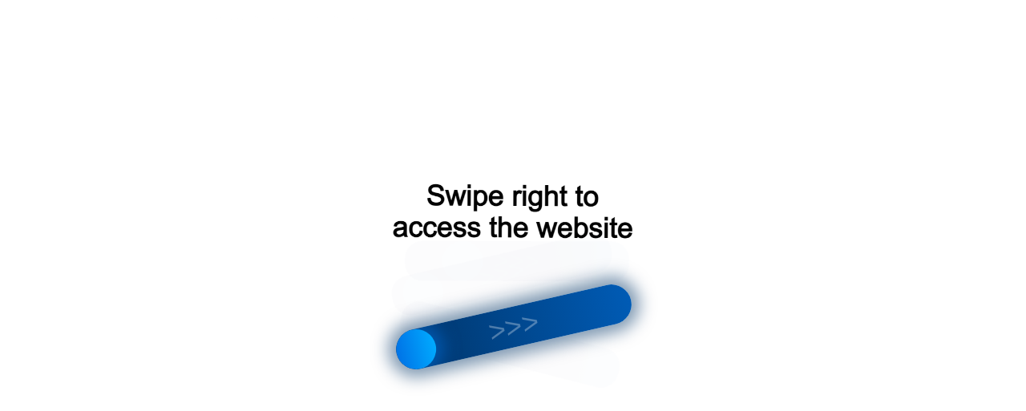

--- FILE ---
content_type: text/html;charset=UTF-8
request_url: https://data.killbot.ru/cn.php?url=aHR0cHM6Ly93d3cubGFnYXoucnUvdG9sc3RvdmtpL3NrdWxsLW9mLWhlYXJ0Lmh0bWw=&r=&png=74&raf=61&lv=33048&id=MzMwNDg=&p=My4xMzcuMTU1LjQ4&rr=1768942268161&u=eyJDIjp7Im1heFRvdWNoUG9pbnRzIjowLCJCIjpmYWxzZX0sIkQiOnsidmVuZG9yIjoiR29vZ2xlIEluYy4iLCJBIjoiR29vZ2xlIFN3aWZ0U2hhZGVyIiwiQTEiOiJHb29nbGUgU3dpZnRTaGFkZXIifSwiaCI6eyJtIjozMiwibCI6ODE5MiwibyI6MjU2LCJpIjo4MTkyLCJqIjoxNiwicyI6eyIwIjo4MTkyLCIxIjo4MTkyfX0sInBsdWdpbnMiOm51bGwsImciOnsidGltZVpvbmUiOiJVVEMiLCJsb2NhbGUiOiJlbi1VUyJ9LCJ1Ijp7ImpzSGVhcFNpemVMaW1pdCI6NjYyMDAwMDAwfSwidiI6MX0=&g=iVBORw0KGgoAAAANSUhEUgAAAIAAAABACAYAAADS1n9%2FAAAENUlEQVR4Xu3UhVIUUBTG8e0Ouru7O59IEVQQDDBAQEXFBgN2l1JABVSwUSRt6SVVlLAwQCycOecxzrkz9wG%2B%2F%2FzuFQoEgnWhUCjgS7aBkAFQfgAikQgA1OsnBXzoFBjaWIW%2FvlgsBgB1ugk663mpYDijGgFIJBIAUKs1cxZCBUY2GRCAVCoFADWacULzeepophEByGQyAGBSj3EVQgXGskwIQC6XAwCjapTQfJ46vrkGASgUCgBgUI5wFUIFzFtqEYBSqQQA1YphQvN56sTWOgSgUqkAQJV8iKsQKjCZXY8A1Go1ALggGyQ0n6dO5TQgAI1GAwDOS19xFUIFprddRABarRYAnJO8JDSfp87kXkIAOp0OAJwVv%2BAqhArM5jUiAL1eDwAqRc8Jzeepr7c3IQALCwsAUCF8xlUIFXizoxkBWFpaAoAzgqeE5vPUtzsvIwArKysAcHr9CVchVGBu1xUEYG1tDQBO%2FXtMaD5PfZd%2FFQHY2NgAgJN%2FB7gKoQLvC1oQgK2tLQA48aef0HyeOr%2B7FQHY2dkBgOO%2F%2B7gKoQILe9oQgL29PQA49quX0Hyeurj3GgJwcHAAAOVrPVyFUIGlfdcRgKOjIwA4%2BrOb0Hye%2BqHwBgJwcnICAEdWH3EVQgU%2BFrUjAGdnZwBweKWL0Hye%2Bml%2FBwJwcXEBAGU%2FHnIVQgU%2BF99EAK6urgDg0PcHhObz1C8ltxCAm5sbADj4rZOrECqwXHobAbi7uwOAA1%2FvE5rPU78euIMAPDw8AEDp8j2uQqjAt4N3EYCnpycAKPlyl9B8nvr90D0E4OXlBQCKP9%2FhKoQK%2FCi7jwC8vb0BwP5PtwnN56krhzsRgI%2BPDwAo%2BniLqxAqsHrkAQLw9fUFAIUfbhKaz1N%2FHn2IAPz8%2FADAvqUOrkKowFp5FwLw9%2FcHAHsX2wnN56m%2Fjj1CAAEBAQBgz8INrkKowO%2Fj3QggMDAQAOyev05oPk%2F9c6IHAQQFBQGAgvfXuAqhAn9P9iKA4OBgAJD%2Fro3QfJ7671QfAggJCQEAu%2BZauQqhAuun%2BxFAaGgoANj5toXQfJ4qODOAAMLCwgDAjjdXuQqhAsKKxwggPDwcAGx%2FfYXQfJ4qqnyCACIiIgBA3uxlrkKogPjsUwQQGRkJAHJnmgnN56mSc88QQFRUFADYNt3EVQgVkJ5%2FjgCio6MBQM5UI6H5PFV24QUCiImJAQDZk5e4CqEC8qqXCCA2NhYAbJ24SGg%2BT1VUv0IAcXFxAGCLuYGrECqgNAwigPj4eACwebye0HyeqjIOIYCEhAQAkDVWx1UIFVCbhhFAYmIiAMgcrSU0n6dqakYQQFJSEgDYNFLDVQgV0NaOIoDk5GQAkDFsIjSfp%2BrqxhBASkoKANg4ZOQqhAro68cRQGpqKgDYMGggNJ%2BnWjSYEUBaWhoA4Eu0QXp6OgMg%2FAD%2BA8NKSfB4tp8SAAAAAElFTkSuQmCC&c=17689422661781460&ng=0
body_size: 258
content:
{"bot":false,"fraud":false,"l":true,"bl":false,"wl":false,"tm":"1","vpn":0,"net_id":4160945137,"capt":2,"d":false,"os":"Mac OS X","snsht":495876374,"snsht_d":3485270135,"sess":"17689422661781460","UserID":"151441428662410990","ip":"3.137.155.48","t":true,"rule":"584","net_t":"mob","sc":true,"fc":"from=capt","cv":"ce79ae193c0835589e3aa4131c531c29","metr":"21630913"}